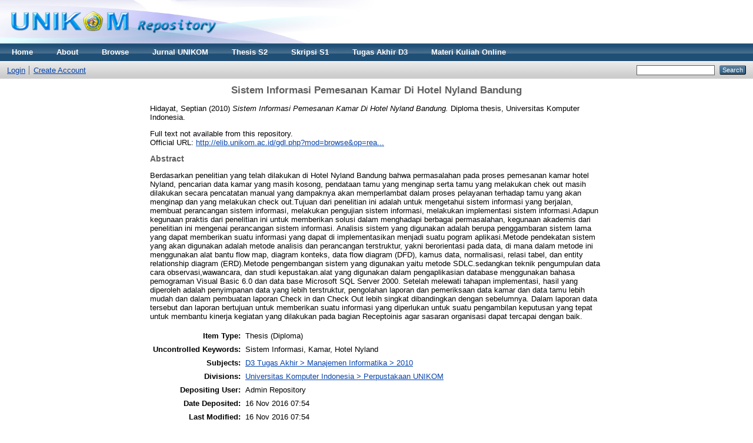

--- FILE ---
content_type: text/html; charset=utf-8
request_url: https://repository.unikom.ac.id/16485/
body_size: 4533
content:
<!DOCTYPE html PUBLIC "-//W3C//DTD XHTML 1.0 Transitional//EN" "http://www.w3.org/TR/xhtml1/DTD/xhtml1-transitional.dtd">
<html xmlns="http://www.w3.org/1999/xhtml">
  <head>
    <meta http-equiv="X-UA-Compatible" content="IE=edge" />
    <title> Sistem Informasi Pemesanan Kamar Di Hotel Nyland Bandung  - Repository</title>
    <link rel="icon" href="/favicon.ico" type="image/x-icon" />
    <link rel="shortcut icon" href="/favicon.ico" type="image/x-icon" />
    <meta name="google-site-verification" content="FiGXYVL8CSniVW32HkePZZbsUf2PUXydDsr0Vu10QYE" />
    <meta name="viewport" content="width=device-width, initial-scale=1" />  
    <meta name="eprints.eprintid" content="16485" />
<meta name="eprints.rev_number" content="1" />
<meta name="eprints.eprint_status" content="archive" />
<meta name="eprints.userid" content="1" />
<meta name="eprints.dir" content="disk0/00/01/64/85" />
<meta name="eprints.datestamp" content="2016-11-16 07:54:17" />
<meta name="eprints.lastmod" content="2016-11-16 07:54:17" />
<meta name="eprints.status_changed" content="2016-11-16 07:54:17" />
<meta name="eprints.type" content="thesis" />
<meta name="eprints.metadata_visibility" content="show" />
<meta name="eprints.creators_name" content="Hidayat, Septian" />
<meta name="eprints.title" content="Sistem Informasi Pemesanan Kamar Di Hotel Nyland Bandung" />
<meta name="eprints.ispublished" content="pub" />
<meta name="eprints.subjects" content="UNIK1180" />
<meta name="eprints.divisions" content="perpus" />
<meta name="eprints.full_text_status" content="none" />
<meta name="eprints.keywords" content="Sistem Informasi, Kamar, Hotel Nyland" />
<meta name="eprints.abstract" content="Berdasarkan penelitian yang telah dilakukan di Hotel Nyland Bandung bahwa permasalahan pada proses pemesanan kamar hotel Nyland, pencarian data kamar yang masih kosong, pendataan tamu yang menginap serta tamu yang melakukan chek out masih dilakukan secara pencatatan manual yang dampaknya akan memperlambat dalam proses pelayanan terhadap tamu yang akan menginap dan yang melakukan check out.Tujuan dari penelitian ini adalah untuk mengetahui sistem informasi yang berjalan, membuat perancangan sistem informasi, melakukan pengujian sistem informasi, melakukan implementasi sistem informasi.Adapun kegunaan praktis dari penelitian ini untuk memberikan solusi dalam menghadapi berbagai permasalahan, kegunaan akademis dari penelitian ini mengenai perancangan sistem informasi.    
 
 
 
 

Analisis sistem yang digunakan adalah berupa penggambaran sistem lama yang dapat memberikan suatu informasi yang dapat di implementasikan menjadi suatu pogram aplikasi.Metode pendekatan sistem yang akan digunakan adalah metode analisis dan perancangan terstruktur,  yakni berorientasi pada data, di mana dalam metode ini menggunakan alat bantu flow map, diagram konteks, data flow diagram (DFD), kamus data, normalisasi, relasi tabel, dan entity relationship diagram (ERD).Metode pengembangan sistem yang digunakan yaitu metode SDLC.sedangkan teknik pengumpulan data cara observasi,wawancara, dan studi kepustakan.alat yang digunakan dalam pengaplikasian database menggunakan bahasa pemograman Visual Basic 6.0 dan data base Microsoft SQL Server 2000.    
 
 
 
 

	Setelah melewati tahapan implementasi, hasil yang diperoleh adalah penyimpanan data yang lebih terstruktur, pengolahan laporan dan pemeriksaan data kamar dan data tamu lebih mudah dan dalam pembuatan laporan Check in   dan Check Out lebih singkat dibandingkan dengan sebelumnya. Dalam laporan data tersebut dan laporan bertujuan untuk memberikan suatu informasi yang diperlukan untuk suatu pengambilan keputusan yang tepat untuk membantu kinerja kegiatan yang dilakukan pada bagian Receptoinis agar sasaran organisasi dapat tercapai dengan baik." />
<meta name="eprints.date" content="2010-08-25" />
<meta name="eprints.date_type" content="published" />
<meta name="eprints.publisher" content="Universitas Komputer Indonesia" />
<meta name="eprints.institution" content="Universitas Komputer Indonesia" />
<meta name="eprints.thesis_type" content="diploma" />
<meta name="eprints.thesis_name" content="other" />
<meta name="eprints.refereed" content="TRUE" />
<meta name="eprints.official_url" content="http://elib.unikom.ac.id/gdl.php?mod=browse&amp;op=read&amp;id=jbptunikompp-gdl-septianhid-22588" />
<meta name="eprints.citation" content="  Hidayat, Septian  (2010) Sistem Informasi Pemesanan Kamar Di Hotel Nyland Bandung.  Diploma thesis, Universitas Komputer Indonesia.   " />
<link rel="schema.DC" href="http://purl.org/DC/elements/1.0/" />
<meta name="DC.relation" content="http://repository.unikom.ac.id/16485/" />
<meta name="DC.title" content="Sistem Informasi Pemesanan Kamar Di Hotel Nyland Bandung" />
<meta name="DC.creator" content="Hidayat, Septian" />
<meta name="DC.subject" content="2010" />
<meta name="DC.description" content="Berdasarkan penelitian yang telah dilakukan di Hotel Nyland Bandung bahwa permasalahan pada proses pemesanan kamar hotel Nyland, pencarian data kamar yang masih kosong, pendataan tamu yang menginap serta tamu yang melakukan chek out masih dilakukan secara pencatatan manual yang dampaknya akan memperlambat dalam proses pelayanan terhadap tamu yang akan menginap dan yang melakukan check out.Tujuan dari penelitian ini adalah untuk mengetahui sistem informasi yang berjalan, membuat perancangan sistem informasi, melakukan pengujian sistem informasi, melakukan implementasi sistem informasi.Adapun kegunaan praktis dari penelitian ini untuk memberikan solusi dalam menghadapi berbagai permasalahan, kegunaan akademis dari penelitian ini mengenai perancangan sistem informasi.    
 
 
 
 

Analisis sistem yang digunakan adalah berupa penggambaran sistem lama yang dapat memberikan suatu informasi yang dapat di implementasikan menjadi suatu pogram aplikasi.Metode pendekatan sistem yang akan digunakan adalah metode analisis dan perancangan terstruktur,  yakni berorientasi pada data, di mana dalam metode ini menggunakan alat bantu flow map, diagram konteks, data flow diagram (DFD), kamus data, normalisasi, relasi tabel, dan entity relationship diagram (ERD).Metode pengembangan sistem yang digunakan yaitu metode SDLC.sedangkan teknik pengumpulan data cara observasi,wawancara, dan studi kepustakan.alat yang digunakan dalam pengaplikasian database menggunakan bahasa pemograman Visual Basic 6.0 dan data base Microsoft SQL Server 2000.    
 
 
 
 

	Setelah melewati tahapan implementasi, hasil yang diperoleh adalah penyimpanan data yang lebih terstruktur, pengolahan laporan dan pemeriksaan data kamar dan data tamu lebih mudah dan dalam pembuatan laporan Check in   dan Check Out lebih singkat dibandingkan dengan sebelumnya. Dalam laporan data tersebut dan laporan bertujuan untuk memberikan suatu informasi yang diperlukan untuk suatu pengambilan keputusan yang tepat untuk membantu kinerja kegiatan yang dilakukan pada bagian Receptoinis agar sasaran organisasi dapat tercapai dengan baik." />
<meta name="DC.publisher" content="Universitas Komputer Indonesia" />
<meta name="DC.date" content="2010-08-25" />
<meta name="DC.type" content="Thesis" />
<meta name="DC.type" content="PeerReviewed" />
<meta name="DC.identifier" content="  Hidayat, Septian  (2010) Sistem Informasi Pemesanan Kamar Di Hotel Nyland Bandung.  Diploma thesis, Universitas Komputer Indonesia.   " />
<meta name="DC.relation" content="http://elib.unikom.ac.id/gdl.php?mod=browse&amp;op=read&amp;id=jbptunikompp-gdl-septianhid-22588" />
<link rel="alternate" href="http://repository.unikom.ac.id/cgi/export/eprint/16485/HTML/repository-eprint-16485.html" type="text/html; charset=utf-8" title="HTML Citation" />
<link rel="alternate" href="http://repository.unikom.ac.id/cgi/export/eprint/16485/Text/repository-eprint-16485.txt" type="text/plain; charset=utf-8" title="ASCII Citation" />
<link rel="alternate" href="http://repository.unikom.ac.id/cgi/export/eprint/16485/ContextObject/repository-eprint-16485.xml" type="text/xml; charset=utf-8" title="OpenURL ContextObject" />
<link rel="alternate" href="http://repository.unikom.ac.id/cgi/export/eprint/16485/RDFXML/repository-eprint-16485.rdf" type="application/rdf+xml" title="RDF+XML" />
<link rel="alternate" href="http://repository.unikom.ac.id/cgi/export/eprint/16485/EndNote/repository-eprint-16485.enw" type="text/plain; charset=utf-8" title="EndNote" />
<link rel="alternate" href="http://repository.unikom.ac.id/cgi/export/eprint/16485/BibTeX/repository-eprint-16485.bib" type="text/plain" title="BibTeX" />
<link rel="alternate" href="http://repository.unikom.ac.id/cgi/export/eprint/16485/MODS/repository-eprint-16485.xml" type="text/xml; charset=utf-8" title="MODS" />
<link rel="alternate" href="http://repository.unikom.ac.id/cgi/export/eprint/16485/COinS/repository-eprint-16485.txt" type="text/plain; charset=utf-8" title="OpenURL ContextObject in Span" />
<link rel="alternate" href="http://repository.unikom.ac.id/cgi/export/eprint/16485/RDFNT/repository-eprint-16485.nt" type="text/plain" title="RDF+N-Triples" />
<link rel="alternate" href="http://repository.unikom.ac.id/cgi/export/eprint/16485/DIDL/repository-eprint-16485.xml" type="text/xml; charset=utf-8" title="MPEG-21 DIDL" />
<link rel="alternate" href="http://repository.unikom.ac.id/cgi/export/eprint/16485/XML/repository-eprint-16485.xml" type="application/vnd.eprints.data+xml; charset=utf-8" title="EP3 XML" />
<link rel="alternate" href="http://repository.unikom.ac.id/cgi/export/eprint/16485/JSON/repository-eprint-16485.js" type="application/json; charset=utf-8" title="JSON" />
<link rel="alternate" href="http://repository.unikom.ac.id/cgi/export/eprint/16485/DC/repository-eprint-16485.txt" type="text/plain; charset=utf-8" title="Dublin Core" />
<link rel="alternate" href="http://repository.unikom.ac.id/cgi/export/eprint/16485/Atom/repository-eprint-16485.xml" type="application/atom+xml;charset=utf-8" title="Atom" />
<link rel="alternate" href="http://repository.unikom.ac.id/cgi/export/eprint/16485/RIS/repository-eprint-16485.ris" type="text/plain" title="Reference Manager" />
<link rel="alternate" href="http://repository.unikom.ac.id/cgi/export/eprint/16485/RDFN3/repository-eprint-16485.n3" type="text/n3" title="RDF+N3" />
<link rel="alternate" href="http://repository.unikom.ac.id/cgi/export/eprint/16485/Simple/repository-eprint-16485.txt" type="text/plain; charset=utf-8" title="Simple Metadata" />
<link rel="alternate" href="http://repository.unikom.ac.id/cgi/export/eprint/16485/Refer/repository-eprint-16485.refer" type="text/plain" title="Refer" />
<link rel="alternate" href="http://repository.unikom.ac.id/cgi/export/eprint/16485/METS/repository-eprint-16485.xml" type="text/xml; charset=utf-8" title="METS" />
<link rel="alternate" href="http://repository.unikom.ac.id/cgi/export/eprint/16485/CSV/repository-eprint-16485.csv" type="text/csv; charset=utf-8" title="Multiline CSV" />
<link rel="Top" href="http://repository.unikom.ac.id/" />
    <link rel="Sword" href="https://repository.unikom.ac.id/sword-app/servicedocument" />
    <link rel="SwordDeposit" href="https://repository.unikom.ac.id/id/contents" />
    <link rel="Search" type="text/html" href="http://repository.unikom.ac.id/cgi/search" />
    <link rel="Search" type="application/opensearchdescription+xml" href="http://repository.unikom.ac.id/cgi/opensearchdescription" title="Repository" />
    <script type="text/javascript">
// <![CDATA[
var eprints_http_root = "https:\/\/repository.unikom.ac.id";
var eprints_http_cgiroot = "https:\/\/repository.unikom.ac.id\/cgi";
var eprints_oai_archive_id = "repository.unikom.ac.id";
var eprints_logged_in = false;
// ]]></script>
    <style type="text/css">.ep_logged_in { display: none }</style>
    <link rel="stylesheet" type="text/css" href="/style/auto-3.3.16.css" />
    <script type="text/javascript" src="/javascript/auto-3.3.16.js"><!--padder--></script>
    <!--[if lte IE 6]>
        <link rel="stylesheet" type="text/css" href="/style/ie6.css" />
   <![endif]-->
    <meta name="Generator" content="EPrints 3.3.16" />
    <meta http-equiv="Content-Type" content="text/html; charset=UTF-8" />
    <meta http-equiv="Content-Language" content="en" />
    
    <script>
   (function(i,s,o,g,r,a,m){i['GoogleAnalyticsObject']=r;i[r]=i[r]||function(){
  (i[r].q=i[r].q||[]).push(arguments)},i[r].l=1*new Date();a=s.createElement(o),
  m=s.getElementsByTagName(o)[0];a.async=1;a.src=g;m.parentNode.insertBefore(a,m)
  })(window,document,'script','https://www.google-analytics.com/analytics.js','ga');

  ga('create', 'UA-90234117-1', 'auto');
  ga('send', 'pageview');

</script>
  </head>
  <body>
    
    <div class="ep_tm_header ep_noprint">
      <div class="ep_tm_site_logo">
        <a href="http://repository.unikom.ac.id/" title="Repository">
          <img alt="Repository" src="/images/kepo_header.png" />
        </a>
      </div>
      <ul class="ep_tm_menu">
        <li>
          <a href="http://repository.unikom.ac.id">
            Home
          </a>
        </li>
        <li>
          <a href="http://repository.unikom.ac.id/information.html">
            About
          </a>
        </li>
        <li>
          <a href="http://repository.unikom.ac.id/view/" menu="ep_tm_menu_browse">
            Browse
          </a>
          <ul id="ep_tm_menu_browse" style="display:none;">
            <li>
              <a href="http://repository.unikom.ac.id/view/year/">
                Browse by 
                Year
              </a>
            </li>
            <li>
              <a href="http://repository.unikom.ac.id/view/subjects/">
                Browse by 
                Subject
              </a>
            </li>
            <li>
              <a href="http://repository.unikom.ac.id/view/divisions/">
                Browse by 
                Division
              </a>
            </li>
            <li>
              <a href="http://repository.unikom.ac.id/view/creators/">
                Browse by 
                Author
              </a>
            </li>
          </ul>
        </li>        
        <li>
          <a href="http://repository.unikom.ac.id/view/subjects/UNIK1334.html">
            Jurnal UNIKOM
          </a>
        </li>
        <li>
          <a href="http://repository.unikom.ac.id/view/subjects/UNIK504.html">
            Thesis S2
          </a>
        </li>        
        <li>
          <a href="http://repository.unikom.ac.id/view/subjects/UNIK1.html">
            Skripsi S1
          </a>
        </li>        
        <li>
          <a href="http://repository.unikom.ac.id/view/subjects/UNIK167.html">
            Tugas Akhir D3
          </a>
        </li>        
        <li>
          <a href="http://repository.unikom.ac.id/view/subjects/kuliahonline.html">
            Materi Kuliah Online
          </a>
        </li>        
      </ul>
      <table class="ep_tm_searchbar">
        <tr>
          <td align="left">
            <ul class="ep_tm_key_tools" id="ep_tm_menu_tools"><li><a href="http://repository.unikom.ac.id/cgi/users/home">Login</a></li><li><a href="/cgi/register">Create Account</a></li></ul>
          </td>
          <td align="right" style="white-space: nowrap">
            
            <form method="get" accept-charset="utf-8" action="http://repository.unikom.ac.id/cgi/search" style="display:inline">
              <input class="ep_tm_searchbarbox" size="20" type="text" name="q" />
              <input class="ep_tm_searchbarbutton" value="Search" type="submit" name="_action_search" />
              <input type="hidden" name="_action_search" value="Search" />
              <input type="hidden" name="_order" value="bytitle" />
              <input type="hidden" name="basic_srchtype" value="ALL" />
              <input type="hidden" name="_satisfyall" value="ALL" />
            </form>
          </td>
        </tr>
      </table>
    </div>
    <div>
      <div class="ep_tm_page_content">
        <h1 class="ep_tm_pagetitle">
          

Sistem Informasi Pemesanan Kamar Di Hotel Nyland Bandung


        </h1>
        <div class="ep_summary_content"><div class="ep_summary_content_left"></div><div class="ep_summary_content_right"></div><div class="ep_summary_content_top"></div><div class="ep_summary_content_main">

  <p style="margin-bottom: 1em">
    


    <span class="person_name">Hidayat, Septian</span>
  

(2010)

<em>Sistem Informasi Pemesanan Kamar Di Hotel Nyland Bandung.</em>


    Diploma thesis, Universitas Komputer Indonesia.
  




  </p>

  

  

    
      Full text not available from this repository.
      
    
  
    

  

  
    <div style="margin-bottom: 1em">
      Official URL: <a href="http://elib.unikom.ac.id/gdl.php?mod=browse&amp;op=read&amp;id=jbptunikompp-gdl-septianhid-22588">http://elib.unikom.ac.id/gdl.php?mod=browse&amp;op=rea...</a>
    </div>
  

  
    <h2>Abstract</h2>
    <p style="text-align: left; margin: 1em auto 0em auto">Berdasarkan penelitian yang telah dilakukan di Hotel Nyland Bandung bahwa permasalahan pada proses pemesanan kamar hotel Nyland, pencarian data kamar yang masih kosong, pendataan tamu yang menginap serta tamu yang melakukan chek out masih dilakukan secara pencatatan manual yang dampaknya akan memperlambat dalam proses pelayanan terhadap tamu yang akan menginap dan yang melakukan check out.Tujuan dari penelitian ini adalah untuk mengetahui sistem informasi yang berjalan, membuat perancangan sistem informasi, melakukan pengujian sistem informasi, melakukan implementasi sistem informasi.Adapun kegunaan praktis dari penelitian ini untuk memberikan solusi dalam menghadapi berbagai permasalahan, kegunaan akademis dari penelitian ini mengenai perancangan sistem informasi.    
 
 
 
 

Analisis sistem yang digunakan adalah berupa penggambaran sistem lama yang dapat memberikan suatu informasi yang dapat di implementasikan menjadi suatu pogram aplikasi.Metode pendekatan sistem yang akan digunakan adalah metode analisis dan perancangan terstruktur,  yakni berorientasi pada data, di mana dalam metode ini menggunakan alat bantu flow map, diagram konteks, data flow diagram (DFD), kamus data, normalisasi, relasi tabel, dan entity relationship diagram (ERD).Metode pengembangan sistem yang digunakan yaitu metode SDLC.sedangkan teknik pengumpulan data cara observasi,wawancara, dan studi kepustakan.alat yang digunakan dalam pengaplikasian database menggunakan bahasa pemograman Visual Basic 6.0 dan data base Microsoft SQL Server 2000.    
 
 
 
 

	Setelah melewati tahapan implementasi, hasil yang diperoleh adalah penyimpanan data yang lebih terstruktur, pengolahan laporan dan pemeriksaan data kamar dan data tamu lebih mudah dan dalam pembuatan laporan Check in   dan Check Out lebih singkat dibandingkan dengan sebelumnya. Dalam laporan data tersebut dan laporan bertujuan untuk memberikan suatu informasi yang diperlukan untuk suatu pengambilan keputusan yang tepat untuk membantu kinerja kegiatan yang dilakukan pada bagian Receptoinis agar sasaran organisasi dapat tercapai dengan baik.</p>
  

  <table style="margin-bottom: 1em; margin-top: 1em;" cellpadding="3">
    <tr>
      <th align="right">Item Type:</th>
      <td>
        Thesis
        
        
        (Diploma)
      </td>
    </tr>
    
    
      
    
      
    
      
        <tr>
          <th align="right">Uncontrolled Keywords:</th>
          <td valign="top">Sistem Informasi, Kamar, Hotel Nyland</td>
        </tr>
      
    
      
        <tr>
          <th align="right">Subjects:</th>
          <td valign="top"><a href="http://repository.unikom.ac.id/view/subjects/UNIK1180.html">D3 Tugas Akhir &gt; Manajemen Informatika &gt; 2010</a></td>
        </tr>
      
    
      
        <tr>
          <th align="right">Divisions:</th>
          <td valign="top"><a href="http://repository.unikom.ac.id/view/divisions/perpus/">Universitas Komputer Indonesia &gt; Perpustakaan UNIKOM</a></td>
        </tr>
      
    
      
    
      
        <tr>
          <th align="right">Depositing User:</th>
          <td valign="top">

<span class="ep_name_citation"><span class="person_name">Admin Repository</span></span>

</td>
        </tr>
      
    
      
        <tr>
          <th align="right">Date Deposited:</th>
          <td valign="top">16 Nov 2016 07:54</td>
        </tr>
      
    
      
        <tr>
          <th align="right">Last Modified:</th>
          <td valign="top">16 Nov 2016 07:54</td>
        </tr>
      
    
    <tr>
      <th align="right">URI:</th>
      <td valign="top"><a href="http://repository.unikom.ac.id/id/eprint/16485">http://repository.unikom.ac.id/id/eprint/16485</a></td>
    </tr>
  </table>

  
  

  
    <h3>Actions (login required)</h3>
    <table class="ep_summary_page_actions">
    
      <tr>
        <td><a href="/cgi/users/home?screen=EPrint%3A%3AView&amp;eprintid=16485"><img src="/style/images/action_view.png" title="View Item" alt="View Item" class="ep_form_action_icon" /></a></td>
        <td>View Item</td>
      </tr>
    
    </table>
  

</div><div class="ep_summary_content_bottom"></div><div class="ep_summary_content_after"></div></div>
      </div>
    </div>
    <div class="ep_tm_footer ep_noprint">
      <div class="ep_tm_eprints_logo">
        <a href="http://eprints.org/software/">
          <img alt="EPrints Logo" src="/images/eprintslogo.gif" />
        </a>
      </div>
      <div>Repository is powered by <em><a href="http://eprints.org/software/">EPrints 3</a></em> which is developed by the <a href="http://www.ecs.soton.ac.uk/">School of Electronics and Computer Science</a> at the University of Southampton. <a href="http://repository.unikom.ac.id/eprints/">More information and software credits</a>.</div>
    </div>
  </body>
</html>